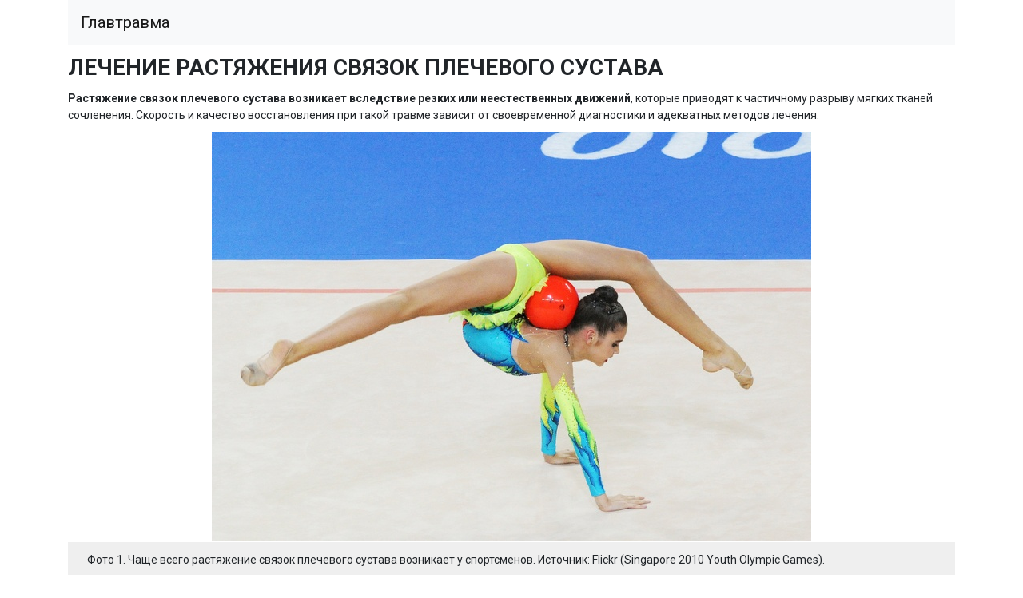

--- FILE ---
content_type: text/html; charset=utf-8
request_url: https://glavtravma.ru/rastyazheniya/plechevoi-sustav-203
body_size: 10556
content:
<!DOCTYPE html>
<!--[if IE 9 ]><html class="ie9" lang="en"><![endif]-->
<!--[if (gt IE 9)|!(IE)]><!-->
<html lang="ru">
<!--<![endif]-->
<head>

	<title>Растяжение связок плечевого сустава: причины, признаки и лечение</title>

	<meta charset="utf-8">
	<meta http-equiv="X-UA-Compatible" content="IE=edge">
	<meta name="format-detection" content="telephone=no" />
	<meta name="viewport" content="width=device-width, initial-scale=1.0, maximum-scale=1.0, user-scalable=no">

	<link rel="apple-touch-icon" sizes="180x180" href="/apple-touch-icon.png">
	<link rel="icon" type="image/png" sizes="32x32" href="/favicon-32x32.png">
	<link rel="icon" type="image/png" sizes="16x16" href="/favicon-16x16.png">
	<link rel="manifest" href="/site.webmanifest">
	<link rel="mask-icon" href="/safari-pinned-tab.svg" color="#5bbad5">
	<meta name="msapplication-TileColor" content="#2b5797">
	<meta name="theme-color" content="#ffffff">

	<link rel="stylesheet" href="//fonts.googleapis.com/css?family=Roboto:400,500,700&amp;subset=cyrillic">
	<link rel="stylesheet" href="//fonts.googleapis.com/css?family=Open+Sans:400,400i,700,700i|PT+Sans:400,400i,700,700i&amp;subset=cyrillic">

	
	<meta name="description" content="Как анатомически устроен плечевой сустав и по каким причинам может произойти растяжение его связок. Признаки и методы диагностики растяжения для оказания первой помощи и подбора последующего лечения.">
	
	
	<link rel="canonical" href="https://glavtravma.ru/rastyazheniya/plechevoi-sustav-203" />

	<!-- Facebook Meta
	<meta property="og:url" content="{{pageUrl}}">
	<meta property="og:image" content="{{imageUrl}}">
	<meta property="og:description" content="{{description}}">
	<meta property="og:title" content="{{pageTitle}}">
	<meta property="og:site_name" content="{{siteTitle}}">
	<meta property="og:see_also" content="{{homepageUrl}}">
	-->
	<!-- Google+ Meta
	<meta itemprop="name" content="{{pageTitle}}">
	<meta itemprop="description" content="{{description}}">
	<meta itemprop="image" content="{{imageUrl}}">
	-->
	<!-- Twitter Meta
	<meta name="twitter:card" content="summary">
	<meta name="twitter:url" content="{{pageUrl}}">
	<meta name="twitter:title" content="{{pageTitle}}">
	<meta name="twitter:description" content="{{description}}">
	<meta name="twitter:image" content="{{imageUrl}}">
	-->


	<link rel="stylesheet" type="text/css" media="all" href="/node_modules/font-awesome/css/font-awesome.css">

	<link rel="stylesheet" href="//maxcdn.bootstrapcdn.com/bootstrap/4.0.0-beta.2/css/bootstrap.min.css" integrity="sha384-PsH8R72JQ3SOdhVi3uxftmaW6Vc51MKb0q5P2rRUpPvrszuE4W1povHYgTpBfshb" crossorigin="anonymous">
	<link rel="stylesheet" type="text/css" href="/assets/front/css/styles.css?v=1.1" media="screen">
	<link rel="stylesheet" type="text/css" href="/assets/front/css/styles-custom.min.css?v=1.1" media="screen">
	<link rel="stylesheet" type="text/css" media="all" href="/assets/front/css/styles-youtube.css?v=1.1">

		<!-- Yandex.Metrika counter -->
		<script type="text/javascript">
			(function (d, w, c) {
				(w[c] = w[c] || []).push(function () {
					try {
						w.yaCounter46679154 = new Ya.Metrika({
							id: 46679154,
							clickmap: true,
							trackLinks: true,
							accurateTrackBounce: true,
							webvisor: true,
							trackHash: true
						});
					} catch (e) { }
				});

				var n = d.getElementsByTagName("script")[0],
					s = d.createElement("script"),
					f = function () { n.parentNode.insertBefore(s, n); };
				s.type = "text/javascript";
				s.async = true;
				s.src = "https://mc.yandex.ru/metrika/watch.js";

				if (w.opera == "[object Opera]") {
					d.addEventListener("DOMContentLoaded", f, false);
				} else { f(); }
			})(document, window, "yandex_metrika_callbacks");
		</script>
		<noscript><div><img src="https://mc.yandex.ru/watch/46679154" style="position:absolute; left:-9999px;" alt="" /></div></noscript>
	<!-- /Yandex.Metrika counter -->

		<!-- Global site tag (gtag.js) - Google Analytics -->
		<script async src="https://www.googletagmanager.com/gtag/js?id=UA-24871001-10"></script>
		<script>
			window.dataLayer = window.dataLayer || [];
			function gtag() { dataLayer.push(arguments); }
			gtag('js', new Date());

			gtag('config', 'UA-24871001-10');
		</script>

	
	
	<script type="text/javascript"> rbConfig={start:performance.now()}; </script>
	<script src="//any.realbig.media/rotator.min.js" async="async" type="text/javascript"></script>
	<script src="//bigreal.org/pushJs/W8Bh_ADb.js" charset="utf-8" async></script>
	<script src="/rb_serviceworker.js" charset="utf-8" async></script>

	<script src="//pagead2.googlesyndication.com/pagead/js/adsbygoogle.js" async></script>
	<script>
		(adsbygoogle = window.adsbygoogle || []).push({
			google_ad_client: "ca-pub-7880200096572103",
			enable_page_level_ads: true
		});
	</script>
</head>

<body>
	<header>
		<div class="container">
			<nav class="navbar navbar-light bg-light">
				<a class="navbar-brand" href="/">Главтравма</a>
			</nav>
		</div>
	</header>

	<div class="container">
		




<div class="row">
	<div class="col">
		<article class="content-article">
			<header>
				<h1>Лечение растяжения связок плечевого сустава</h1>				
			</header>
			<aside>
				<div id="content_rb_5173" class="content_rb" data-id="5173"></div>
			</aside>
			<p><strong>Растяжение связок плечевого сустава возникает вследствие резких или неестественных движений</strong>, которые приводят к частичному разрыву мягких тканей сочленения. Скорость и качество восстановления при такой травме зависит от своевременной диагностики и адекватных методов лечения.</p><figure><img src="//glavtravma.ru/media/i/657-4926263954-244ec025e0-b.jpg"><figcaption>Фото 1. Чаще всего растяжение связок плечевого сустава возникает у спортсменов. Источник: Flickr (Singapore 2010 Youth Olympic Games).</figcaption></figure><h2 id="h_1">Строение плечевого сустава и связок</h2><p>Плечевой сустав представляет собой <strong>шаровидный трехостный сустав</strong>, который образован суставной поверхностью плечевой кости, суставной впадиной лопатки и ограничен капсулой (соединительнотканная оболочка, которая крепится к костям, защищая и питая суставные хрящи).&nbsp;</p><p>Связки состоят из соединительной ткани и обеспечивают соединение костей. С их помощью, с одной стороны, осуществляется движение конечности, а с другой, ограничение этого движения и стабилизация. Это выражается в том, что<strong>&nbsp;сустав не может двигаться в неестественном положении</strong>, т.е несвойственном для него.&nbsp;</p><p>В образовании мышечно-связочного аппарата плечевого сочленения участвуют:</p><ul><li>Клювовидно-плечевая связка;</li><li>Суставно-плечевые связки (верхняя, средняя, нижняя);</li><li>Мышечные группы плечевого пояса (дельтовидная мышца, надостная, подостная, подлопаточная, малая круглая, большая круглая и др. мышцы).</li></ul><p>Эти связки могут травмироваться в результате неловких движений в плечевом суставе.</p><h2 id="h_2">Причины растяжения</h2><p>Растяжение связок плечевого сустава представляет собой патологическое состояние, характеризующееся увеличением длины связок вследствие частичных разрывов мягких тканей без нарушения анатомической непрерывности, т.е <strong>мышца удлиняется, при этом оставаясь целой</strong>.&nbsp;</p><p>Травма<strong>&nbsp;является следствием резких или неестественных движений&nbsp;</strong>конечности в плечевом суставе. Подобное, например, часто встречается у спортсменов при метании ядра или фрисби, жиме штанги и/или гантелей в положении лежа, висе на турнике, плавании брассом, во время игры в теннис или гольф.</p><p class="cs_note_attention">Обратите внимание! Подобные травмы часто возникают также в результате нарушения кровоснабжения, которое развивается часто у возрастных пациентов, что приводит к нарушению эластичности тканей, и, как следствие, делает связки более уязвимыми.</p><p>К слабости сухожилий и мышц также приводит длительный прием гормонов.&nbsp;</p><div><div id="content_rb_5174" class="content_rb" data-id="5174"></div></div><h2 id="h_3">Признаки растяжения плеча</h2><p>Выделяют ряд клинических признаков, по которым определяют растяжение плечевого сустава:</p><ul><li>Растяжение связочных структур плеча всегда характеризуется <strong>интенсивной</strong>
<strong>болью</strong>. Характер боли меняется со временем: так, во время получения травмы и в первые несколько минут после боль может быть интенсивной и острой, затем болевые ощущения притупляются и становятся тянущими. При изменении положения поврежденной конечности боль усиливается.</li><li><strong>Местное повышение температуры, покраснение</strong> (гиперемия),<strong>&nbsp;локальная отечность</strong> — эти признаки свидетельствуют о нарушении целостности анатомических структур на микроскопическом уровне и развитием асептического воспалительного процесса.</li><li>Нередко сопровождается <strong>подкожной гематомой</strong>, которая со временем приобретает синюшный оттенок. Это объясняется повреждением сосудов микроциркуляторного русла и проникновением крови в окружающие ткани.</li></ul><figure><img src="//glavtravma.ru/media/i/658-46796333-e0191dd7d0-b.jpg"><figcaption>Фото 2. Растяжение может произойти и без видимых признаков. Источник: Flickr (Laura).</figcaption></figure><h2 id="h_4">Диагностика</h2><p>Диагноз устанавливается травматологом<strong>&nbsp;на основании жалоб, данных анамнеза заболевания, общего осмотра</strong> (визуальная оценка, пальпация), а также на результатах инструментальных методов исследования.</p><p>При растяжении связок определяется резкая болезненность, локальная припухлость, гиперемия (покраснение), повышение температуры тела в месте травмы, подкожные кровоизлияния.</p><p>Инструментальные методы обследования применяют для уточнения диагноза и определения степени повреждения анатомических структур.</p><p>При подозрении на наличие растяжения связок плеча может потребоваться:</p><ul><li>Проведение <strong>рентгенографии</strong> области плечевого сустава необходимо для оценки состояния костных структур.</li><li><strong>Ультразвуковое исследование</strong> является высокоинформативным и предоставляет возможность диагностировать и оценить степень частичных повреждений плечевого сустава.</li></ul><p class="cs_note_attention">Обратите внимание! Компьютерная томография или магнитно-резонансная томография представляют собой наиболее показательные методы диагностики, однако применяются крайне редко, т.к. являются дорогостоящими.</p><h2 id="h_5">Первая помощь</h2><p>Целью оказания<a href="//glavtravma.ru/rastyazheniya/pervaya-pomosh-205" rel="noopener noreferrer" target="_blank"> первой помощи</a> является <strong>иммобилизация</strong> (обездвиживание) поврежденного участка.&nbsp;</p><p>Подложив под поврежденный сустав мягкую ткань, зафиксировать его с помощью эластичного бинта. Повязка не должна быть слишком тугой.&nbsp;</p><p>Приложить <strong>холодный компресс</strong> со льдом, чтобы охладить место травмы. Это уменьшит боль и отечность тканей.</p><p class="cs_note_attention">Обратите внимание! При незначительных повреждениях мер первой помощи может быть достаточно, однако если боль не проходит даже при неподвижности сустава, нужно немедленно обратится к врачу.</p><h2 id="h_6">Лечение растяжения плечевого сустава</h2><p>Лечение подбирается специалистом индивидуально для каждого пациента.&nbsp;</p><p>Лечебные мероприятия при растяжении связок плеча преследуют несколько целей:</p><ul><li>Облегчение общего состояния больного;</li><li>Нивелирование симптоматики;</li><li>Обеспечение благоприятных условий для скорейшего восстановления травмированных структур.</li></ul><h3 id="h_6_1">Консервативная терапия в домашних условиях</h3><p>Методы консервативного лечения назначаются <strong>при легкой и средней степени тяжести</strong> заболевания. В первые 2-3 дня показано обездвиживание пораженного участка и умеренное его охлаждение.</p><p class="cs_note_important">Это важно! На начальных этапах лечения строго противопоказаны разминающие и тепловые процедуры, которые только усугубят состояние.</p><p>На 4-5 день при благоприятном течении заболевания назначают комплекс лечебной физкультуры для восстановления поврежденных связок.</p><p>Для консервативного лечения применяются фармакологические препараты:</p><ul><li>местные НПС (гели Диклофенак, Вольтарен и др.);</li><li><a href="//glavtravma.ru/perelomy/obezbolivayushie-preparaty-35" rel="noopener noreferrer" target="_blank">анальгетики</a>;</li><li>седативных средств (настойка валерианы, пустырника) при выраженных изменениях психо-эмоционального состояния (депрессия, нервозность).</li></ul><h3 id="h_6_2">Хирургическое вмешательство</h3><p>Оперативное лечение показано <strong>только в тяжелых случаях</strong>: назначается при разрыве связок, наличии объемной гематомы, при повреждении капсулы сустава, разрыве сухожилий, связок, мышц, переломах, при развитии абсцесса.</p><h2 id="h_7">Восстановительный период</h2><p>Период восстановления напрямую <strong>зависит от степени тяжести заболевания</strong>, времени начала лечебных мероприятий и их регулярности и непрерывности.</p><p>Целесообразно выполнять лечебно-физические упражнения, посещать курсы массажа, проводить <a href="//glavtravma.ru/perelomy/fizioterapiya-76" rel="noopener noreferrer" target="_blank">физиотерапевтические процедуры</a> (электрофорез с анестетиками или раствором йодида калия).</p><h3 id="h_7_1">Как долго длится восстановление</h3><p>Скорость восстановления зависят от степени повреждения, общего состояния здоровья, сопутствующих факторов и стараний самого пациента. Полное восстановление может длится 1 до 5 недель.</p><h3 id="h_7_2">Упражнения и ЛФК</h3><p><strong>При благоприятном течении восстановительного периода</strong> назначают комплекс ЛФК. Чтобы вернуть функциональность конечности и ускорить процесс восстановления назначают упражнения для разработки плечевого суства:</p><ul><li>отведение поврежденной конечности в стороны (сначала - до уровня поясницы, затем - до уровня плеча, далее - выше уровня головы).</li><li>позднее возможны вращательные движения плеча.</li></ul><p>Важно постепенно увеличивать степень нагрузки, их интенсивность и амплитуду.</p><div class="yt-video-container"><iframe src="//www.youtube.com/embed/NydmSvbOS5o?wmode=opaque" allowfullscreen="" width="640" height="360" frameborder="0"></iframe></div><h2 id="h_8">Последствия растяжения</h2><p>При своевременном оказании первой помощи, правильно подобранном лечении и соблюдении всех рекомендаций — прогноз благоприятный.</p><p>Наиболее неприятным осложнением является <strong>появление привычного вывиха</strong> плеча вследствие развития слабости мышечно-связочной системы.</p><h2 id="h_9">Профилактика травмы</h2><p>Чтобы избежать растяжений:</p><ul><li>важно правильно <strong>готовить тело к предстоящим физическим нагрузкам</strong>, обязательно делая разминку,&nbsp;</li><li>постепенно увеличивать интенсивность физических упражнений, которые задействуют плечевой сустав (подъем, отведение, приведение руки);</li><li><strong>избегать резких движений</strong>, как во время тренировок, так и в повседневной жизни;</li><li>своевременно обращаться за медицинской помощью при возникновении травмы.</li></ul>
		</article>
		<aside>
			<div id="content_rb_5175" class="content_rb" data-id="5175"></div>
		</aside>
		<aside>
			<div id="content_rb_18043" class="content_rb" data-id="18043"></div>
		</aside>
	</div>
</div>
	</div>

	<footer>
		<div class="container">
			<div class="row">
				<div class="col-6">
					<p>&copy; 2026 <span>glavtravma.ru</span>. Все права защищены.</p>
				</div>
				<div class="col-6">
					<ul>
						<li><a href="/">Главная</a></li>
						<li><a href="/support/sitemap">Карта сайта</a></li>
					</ul>
				</div>
			</div>
		</div>
	</footer>

</body>
</html>

--- FILE ---
content_type: text/html; charset=utf-8
request_url: https://www.google.com/recaptcha/api2/aframe
body_size: 266
content:
<!DOCTYPE HTML><html><head><meta http-equiv="content-type" content="text/html; charset=UTF-8"></head><body><script nonce="fKFYsKpp4oaZTcSV--SRUA">/** Anti-fraud and anti-abuse applications only. See google.com/recaptcha */ try{var clients={'sodar':'https://pagead2.googlesyndication.com/pagead/sodar?'};window.addEventListener("message",function(a){try{if(a.source===window.parent){var b=JSON.parse(a.data);var c=clients[b['id']];if(c){var d=document.createElement('img');d.src=c+b['params']+'&rc='+(localStorage.getItem("rc::a")?sessionStorage.getItem("rc::b"):"");window.document.body.appendChild(d);sessionStorage.setItem("rc::e",parseInt(sessionStorage.getItem("rc::e")||0)+1);localStorage.setItem("rc::h",'1768881185038');}}}catch(b){}});window.parent.postMessage("_grecaptcha_ready", "*");}catch(b){}</script></body></html>

--- FILE ---
content_type: text/css
request_url: https://glavtravma.ru/assets/front/css/styles-custom.min.css?v=1.1
body_size: 348
content:
img{max-width:100%;}header{margin-bottom:12px;}article.content-article{font-size:14px;}article.content-article h1,article.content-article h2,article.content-article h3,article.content-article h4,article.content-article h5{text-transform:uppercase;font-weight:600;}article.content-article h1{font-size:2em;}article.content-article h2{font-size:22px;}article.content-article h3{font-size:18px;}article.content-article h4{font-size:14px;}article.content-article h2,article.content-article h3,article.content-article h4{margin-top:20px;margin-bottom:10px;}article.content-article p,article.content-article figure,article.content-article table,article.content-article ul,article.content-article ol{margin-bottom:10px;}article.content-article figure{text-align:center;}article.content-article figure>figcaption{background:#efefef none repeat scroll 0 0;padding:12px 24px;margin-top:1px;width:100%;text-align:left;}article.content-article table{width:100%;text-align:left;border-collapse:collapse;border:1px solid #ccc;}article.content-article table th{border:1px solid #ccc;background:#f2f2f2;padding:6px 12px;font-weight:600;}article.content-article table td{border:1px solid #ccc;padding:6px 12px;}article.content-article blockquote,article.content-article p.cs_note_important,article.content-article p.cs_note_fact,article.content-article p.cs_note_attention{border-left:7px solid #5cbfc6;background:#efefef;margin-bottom:12px;padding:20px;font-style:italic;}article.content-article .ad-block{margin-bottom:10px;}

--- FILE ---
content_type: text/css
request_url: https://glavtravma.ru/assets/front/css/styles-youtube.css?v=1.1
body_size: 99
content:
.yt-video-container {
	position: relative;
	padding-bottom: 56.25%;
	padding-top: 30px;
	height: 0;
	overflow: hidden;
	margin-bottom: 10px;
}

	.yt-video-container iframe, .yt-video-container object, .yt-video-container embed {
		position: absolute;
		top: 0;
		left: 0;
		width: 100%;
		height: 100%;
	}


--- FILE ---
content_type: application/javascript
request_url: https://glavtravma.ru/rb_serviceworker.js
body_size: -21
content:
importScripts('https://realpush.media/js/rb_serviceworker.js');